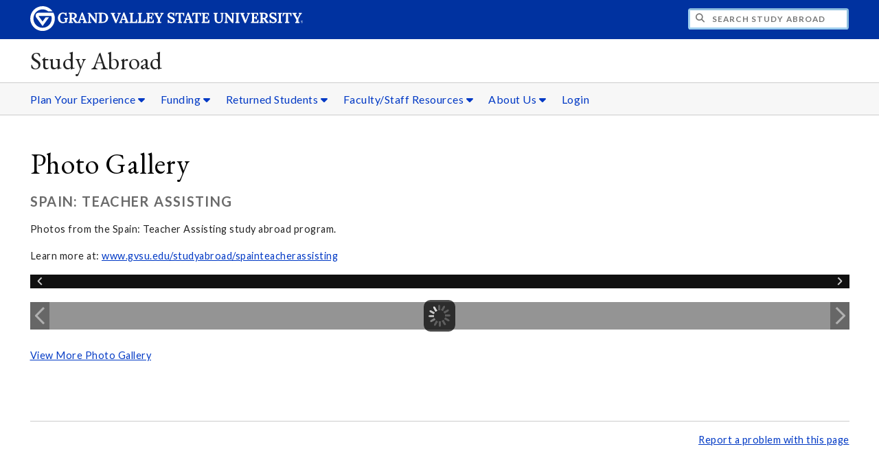

--- FILE ---
content_type: text/html;charset=UTF-8
request_url: https://www.gvsu.edu/studyabroad/module-gallery-view.htm?siteModuleId=37277C4C-CBEB-8FE1-ADD9A9AC51AD8AFE&galleryId=CD12144E-AAFD-A601-1F9D71CA297B2A6B&photoId=CD2D1EAC-BF78-FB32-AE0100D1352ADB81
body_size: 6339
content:
<!DOCTYPE html>
<html lang="en">
	<head>
		<title>
	View Spain&#x3a; Teacher Assisting - Photo Gallery -
	Study Abroad - Grand Valley State University
</title>
<meta http-equiv="Content-Type" content="text/html; charset=utf-8" />
<meta name="viewport" content="width=device-width, initial-scale=1.0" />

	<meta name="category" content="content" />

	<meta name="description" content="&lt;p&gt;Photos&#x20;from&#x20;the&amp;nbsp&#x3b;Spain&#x3a;&#x20;Teacher&#x20;Assisting&#x20;study&#x20;abroad&#x20;program.&amp;nbsp&#x3b;&lt;&#x2f;p&gt;&#xd;&#xa;&#xd;&#xa;&lt;p&gt;Learn&#x20;more&#x20;at&#x3a;&amp;nbsp&#x3b;&lt;a&#x20;href&#x3d;&quot;https&#x3a;&#x2f;&#x2f;www.gvsu.edu&#x2f;studyabroad&#x2f;spainteacherassisting&quot;&gt;www.gvsu.edu&#x2f;studyabroad&#x2f;spainteacherassisting&lt;&#x2f;a&gt;&lt;&#x2f;p&gt;" />

	<meta name="homepage" content="no" />

	<meta name="title" content="View&#x20;Spain&#x3a;&#x20;Teacher&#x20;Assisting&#x20;-&#x20;Photo&#x20;Gallery" />

	
	<meta name="robots" content="index,follow" />

<link rel="preconnect" href="https://fonts.googleapis.com">
<link rel="preconnect" href="https://fonts.gstatic.com" crossorigin>
<link rel="preload" href="https://fonts.googleapis.com/css2?family=EB+Garamond&family=Lato:wght@400;700&display=swap" as="style" onload="this.onload=null;this.rel='stylesheet'" />
<noscript>
	<link href="https://fonts.googleapis.com/css2?family=EB+Garamond&family=Lato:wght@400;700&display=swap" rel="stylesheet">
</noscript>

<link rel="preconnect" href="https&#x3a;&#x2f;&#x2f;www.gvsu.edu">
<link rel="preconnect" href="https&#x3a;&#x2f;&#x2f;www.gvsu.edu" crossorigin>
<link rel="preload" href="/cms4/skeleton/2/files/css/icons[1742408803].css" as="style" onload="this.onload=null;this.rel='stylesheet'" />
<link rel="preload" href="/cms4/skeleton/2/files/css/styles[1742408803].css" as="style" onload="this.onload=null;this.rel='stylesheet'" />
<noscript>
	<link href="/cms4/skeleton/2/files/css/icons[1742408803].css" rel="stylesheet">
	<link href="/cms4/skeleton/2/files/css/styles[1742408803].css" rel="stylesheet">
</noscript>


					
					<!-- Google Tag Manager -->
					<script>(function(w,d,s,l,i){w[l]=w[l]||[];w[l].push({'gtm.start':
					new Date().getTime(),event:'gtm.js'});var f=d.getElementsByTagName(s)[0],
					j=d.createElement(s),dl=l!='dataLayer'?'&l='+l:'';j.async=true;j.src=
					'https://www.googletagmanager.com/gtm.js?id='+i+dl;f.parentNode.insertBefore(j,f);
					})(window,document,'script','dataLayer','GTM-PTD73Q');</script>
					
					<script async src="https://apply.gvsu.edu/ping"></script>
				
<!--[if lte IE 8]>
	<script src="//cdnjs.cloudflare.com/ajax/libs/html5shiv/3.7.3/html5shiv.js"></script>
<![endif]-->
<script src="/cms4/skeleton/2/files/js/cms4.2.min[1732205319].js"></script><div id="libchat_5112e71764e98d60a92030e8a58713d8"></div><script src="https://help.library.gvsu.edu/load_chat.php?hash=5112e71764e98d60a92030e8a58713d8"></script><style type="text/css">.s-lch-widget-float {z-index:9999}</style> 
	<link rel="canonical" href="https://www.gvsu.edu/studyabroad/module-gallery-view.htm?siteModuleId=37277C4C-CBEB-8FE1-ADD9A9AC51AD8AFE&galleryId=CD12144E-AAFD-A601-1F9D71CA297B2A6B" /></head>
	<body>
		<div role="banner">
	<a href="#main" class="focus-inverted">Skip to main content</a>
	
	
	<div class="header">
		<div class="row content">
			<div class="col-5 col-sm-12 logo">
				<div class="col-12 col-sm-9">
					<h1>
						<a href="/">
							<!--[if lte IE 8|!IE]>
								<img src="/cms4/skeleton/2/files/img/gvsu_logo_white[0].png" alt="Grand Valley State University Logo" width="600" height="53" />
							<![endif]-->
							<!--[if gte IE 9|!IE]><!-->
								<img src="/cms4/skeleton/2/files/img/gvsu_logo_white[0].svg" alt="Grand Valley State University Logo" onerror="this.onerror=null;this.src='/cms4/skeleton/2/files/img/gvsu_logo_white.png'" width="600" height="53" />
							<!--<![endif]-->
							<span id="gv-logo-label" class="sr-only" aria-hidden="true">Grand Valley State University</span>
						</a>
					</h1>
				</div>
				
					<div class="hide-lg hide-md col-sm-3">
						<a href="cms-siteindex-index.htm" id="gv-hamburger" role="button" tabindex="0" aria-label="Menu">
							<span class="icon icon-bars" aria-hidden="true"></span>
						</a>
					</div>
				
			</div>
			<div class="col-7 col-sm-12 quick hide-print" style="display: block !important">
				<form class="search" action="/searchaction.htm" role="search">
					<input type="hidden" name="media" value="search" />
					<input type="hidden" name="path" value="/studyabroad" />
					<input type="hidden" name="title" value="Study&#x20;Abroad" />
					<h2 class="sr-only">
						<label for="gv-search-input">Search Study&#x20;Abroad</label>
					</h2>
					<span class="icon icon-search" aria-hidden="true"></span>
					<input type="text" name="search" id="gv-search-input" size="25" maxlength="255" placeholder="Search Study&#x20;Abroad" />
					<button type="submit" class="btn btn-default sr-only" aria-hidden="true" tabindex="-1">Submit</button>
				</form>
			</div>
			<script>
				document.querySelector('.quick').style.display = '';
			</script>
		</div>
	</div>
	<div class="site">
		<div class="content">
			<h1 class="h2 serif color-black padding-none margin-none">
				<a href="/studyabroad" class="color-black">
					Study Abroad
				</a>
			</h1>
		</div>
	</div>
	
		<div id="cms-navigation" class="navigation hide-sm hide-print">
			<div class="content">
				<div role="navigation">
	<ul>
		
					<li class="navigation-sub">
						<a href="./cms-siteindex-index.htm#9FCDFB6A-FE9F-F8F6-C66115E6A1DBEFFA" target="_self" aria-label="Plan&#x20;Your&#x20;Experience sub navigation">
							Plan Your Experience
							<span class="icon icon-caret-down" aria-hidden="true"></span>
						</a>
						<ul>
							
									<li>
										<a href="step-1-complete-your-interest-form-2274.htm" target="_self">
											Step 1&#x3a; Interest Form
										</a>
									</li>
								
									<li>
										<a href="step-2-explore-programs-2276.htm" target="_self">
											Step 2&#x3a; Explore Programs
										</a>
									</li>
								
									<li>
										<a href="step-3-study-abroad-advising-1821.htm" target="_self">
											Step 3&#x3a; Study Abroad Advising
										</a>
									</li>
								
									<li>
										<a href="step-4-financial-aid-and-scholarships-2275.htm" target="_self">
											Step 4&#x3a; Financial Aid and Scholarships
										</a>
									</li>
								
									<li>
										<a href="step-5-courses-and-academics-2277.htm" target="_self">
											Step 5&#x3a; Courses and Academics
										</a>
									</li>
								
									<li>
										<a href="step-6-apply-2278.htm" target="_self">
											Step 6&#x3a; Apply
										</a>
									</li>
								
									<li>
										<a href="step-7-pre-departure-2279.htm" target="_self">
											Step 7&#x3a; Pre-Departure
										</a>
									</li>
								
						</ul>
					</li>
				
					<li class="navigation-sub">
						<a href="./cms-siteindex-index.htm#EC247AF7-DFF3-4605-B1D70A312622FA29" target="_self" aria-label="Funding sub navigation">
							Funding
							<span class="icon icon-caret-down" aria-hidden="true"></span>
						</a>
						<ul>
							
									<li>
										<a href="financial-aid-559.htm" target="_self">
											Financial Aid
										</a>
									</li>
								
									<li>
										<a href="scholarships-grants-535.htm" target="_self">
											Scholarships&#x2f;Grants
										</a>
									</li>
								
									<li>
										<a href="funding-faqs-534.htm" target="_self">
											Funding FAQs
										</a>
									</li>
								
						</ul>
					</li>
				
					<li class="navigation-sub">
						<a href="./cms-siteindex-index.htm#EC247AA8-DC24-C4DC-01F42E10DD67BC93" target="_self" aria-label="Returned&#x20;Students sub navigation">
							Returned Students
							<span class="icon icon-caret-down" aria-hidden="true"></span>
						</a>
						<ul>
							
									<li>
										<a href="returned-students-exchange-provider-and-internship-1089.htm" target="_self">
											Returned Students
										</a>
									</li>
								
									<li>
										<a href="returned-students-faculty-led-2221.htm" target="_self">
											Returned Students&#x3a; Faculty-Led
										</a>
									</li>
								
									<li>
										<a href="global-laker-alumni-network-2268.htm" target="_self">
											Alumni Network
										</a>
									</li>
								
									<li>
										<a href="general-education-sws-526.htm" target="_self">
											General Education &amp; SWS
										</a>
									</li>
								
									<li>
										<a href="course-approval-process-533.htm" target="_self">
											Course Approval Process
										</a>
									</li>
								
									<li>
										<a href="existing-pre-approved-courses-700.htm" target="_self">
											Existing Course Equivalencies
										</a>
									</li>
								
									<li>
										<a href="academic-faqs-515.htm" target="_self">
											Academic FAQs
										</a>
									</li>
								
						</ul>
					</li>
				
					<li class="navigation-sub">
						<a href="./cms-siteindex-index.htm#4C9FF610-AA40-0D58-32D18D6691161112" target="_self" aria-label="Faculty&#x2f;Staff&#x20;Resources sub navigation">
							Faculty&#x2f;Staff Resources
							<span class="icon icon-caret-down" aria-hidden="true"></span>
						</a>
						<ul>
							
									<li>
										<a href="guide-for-gvsu-academic-advisors-1944.htm" target="_self">
											Guide for GVSU Academic Advisers
										</a>
									</li>
								
									<li>
										<a href="http&#x3a;&#x2f;&#x2f;www.gvsu.edu&#x2f;facled" target="_self">
											Faculty-Led Resources
										</a>
									</li>
								
									<li>
										<a href="course-approval-guide-for-faculty-2040.htm" target="_self">
											Course Approval Guide for Faculty
										</a>
									</li>
								
						</ul>
					</li>
				
					<li class="navigation-sub">
						<a href="./cms-siteindex-index.htm#EC247B77-A198-77B2-75E95EF24EF70A3D" target="_self" aria-label="About&#x20;Us sub navigation">
							About Us
							<span class="icon icon-caret-down" aria-hidden="true"></span>
						</a>
						<ul>
							
									<li>
										<a href="staff-549.htm" target="_self">
											Staff
										</a>
									</li>
								
									<li>
										<a href="https&#x3a;&#x2f;&#x2f;www.gvsu.edu&#x2f;studyabroad&#x2f;step-3-study-abroad-advising-1821.htm&#x23;MeetthePeerAdvisers" target="_self">
											Peer Advisers
										</a>
									</li>
								
									<li>
										<a href="policies-541.htm" target="_self">
											Policies
										</a>
									</li>
								
									<li>
										<a href="&#x2f;studyabroad&#x2f;module-events-index.htm&#x3f;siteModuleId&#x3d;37404874-0596-F8A3-E654C9762D577B84" target="_self">
											Events
										</a>
									</li>
								
									<li>
										<a href="&#x2f;studyabroad&#x2f;module-spotlight-index.htm&#x3f;siteModuleId&#x3d;EC296FD2-07CC-CE84-02FD2ADAF57A7F4D" target="_self">
											Student Spotlights
										</a>
									</li>
								
									<li>
										<a href="meet-wander-2248.htm" target="_self">
											Meet Wander
										</a>
									</li>
								
									<li>
										<a href="global-laker-alumni-network-2268.htm" target="_self">
											Global Laker Alumni Network
										</a>
									</li>
								
						</ul>
					</li>
				
					<li>
						<a href="https&#x3a;&#x2f;&#x2f;gvsu-study-abroad.via-trm.com&#x2f;authV2&#x2f;welcome" target="_self">
							Login
						</a>
					</li>
				
	</ul>
</div>
			</div>
		</div>
	
</div><div role="main" id="main">
	
			<div class="content" style="padding-bottom: 0">
				<div id="cms-content">
					<script type="text/javascript" src="/includes/templates/js/jquery-1.12.4.min[0].js"></script>

<script src="/cms4/skeleton/2/module/gallery/files/js/jquery.elastislide.min[0].js"></script>
<script src="/cms4/skeleton/2/module/gallery/files/js/jquery.easing.1.3.min[0].js"></script>
<script src="/cms4/skeleton/2/module/gallery/files/js/gallery.min[0].js"></script>
<link type="text/css" rel="stylesheet" href="/cms4/skeleton/2/module/gallery/files/css/elastislide.min[0].css" />
<link type="text/css" rel="stylesheet" href="/cms4/skeleton/2/module/gallery/files/css/style.min[0].css" />
<script type="text/javascript">
	selectedPhotoIndex = 0;
</script>
<h1>
	Photo Gallery
</h1>
<h2 class="padding-none">
	Spain&#x3a; Teacher Assisting
</h2>

	<p>
		<p>Photos from the Spain: Teacher Assisting study abroad program. </p>
<p>Learn more at: <a href="https://www.gvsu.edu/studyabroad/spainteacherassisting">www.gvsu.edu/studyabroad/spainteacherassisting</a></p>
	</p>


<noscript>
	<style type="text/css">
		#rg-gallery {
			display: none;
		}
	</style>
	
		<div>
			<img src="&#x2f;cms4&#x2f;asset&#x2f;EC113DA5-BC43-0135-9E8DAE1003FAFFF2&#x2f;module&#x2f;37277C4C-CBEB-8FE1-ADD9A9AC51AD8AFE&#x2f;CD12144E-AAFD-A601-1F9D71CA297B2A6B&#x2f;1000&#x2f;CD2D1EAC-BF78-FB32-AE0100D1352ADB81&#x5b;1518615168&#x5d;.jpg" alt="Spain&#x20;TA" />
			
		</div>
	
	<div class="row-gutter-sm">
		
			<div class="col-2 col-md-4 col-sm-6 col-img">
				<a href="module-gallery-view.htm?siteModuleId=37277C4C-CBEB-8FE1-ADD9A9AC51AD8AFE&galleryId=CD12144E-AAFD-A601-1F9D71CA297B2A6B&photoId=CD221564-EE6E-74DA-09C9D753F0CEAFD1">
					<img src="&#x2f;cms4&#x2f;asset&#x2f;EC113DA5-BC43-0135-9E8DAE1003FAFFF2&#x2f;module&#x2f;37277C4C-CBEB-8FE1-ADD9A9AC51AD8AFE&#x2f;CD12144E-AAFD-A601-1F9D71CA297B2A6B&#x2f;thumbnails&#x2f;CD221564-EE6E-74DA-09C9D753F0CEAFD1&#x5b;1518615096&#x5d;.jpg" data-large="&#x2f;cms4&#x2f;asset&#x2f;EC113DA5-BC43-0135-9E8DAE1003FAFFF2&#x2f;module&#x2f;37277C4C-CBEB-8FE1-ADD9A9AC51AD8AFE&#x2f;CD12144E-AAFD-A601-1F9D71CA297B2A6B&#x2f;1000&#x2f;CD221564-EE6E-74DA-09C9D753F0CEAFD1&#x5b;1518615096&#x5d;.jpg" alt="Spain&#x20;TA" />
				</a>
			</div>
		
			<div class="col-2 col-md-4 col-sm-6 col-img">
				<a href="module-gallery-view.htm?siteModuleId=37277C4C-CBEB-8FE1-ADD9A9AC51AD8AFE&galleryId=CD12144E-AAFD-A601-1F9D71CA297B2A6B&photoId=CD2C051F-A976-2BF4-BCFF896E5B021E78">
					<img src="&#x2f;cms4&#x2f;asset&#x2f;EC113DA5-BC43-0135-9E8DAE1003FAFFF2&#x2f;module&#x2f;37277C4C-CBEB-8FE1-ADD9A9AC51AD8AFE&#x2f;CD12144E-AAFD-A601-1F9D71CA297B2A6B&#x2f;thumbnails&#x2f;CD2C051F-A976-2BF4-BCFF896E5B021E78&#x5b;1518615162&#x5d;.jpg" data-large="&#x2f;cms4&#x2f;asset&#x2f;EC113DA5-BC43-0135-9E8DAE1003FAFFF2&#x2f;module&#x2f;37277C4C-CBEB-8FE1-ADD9A9AC51AD8AFE&#x2f;CD12144E-AAFD-A601-1F9D71CA297B2A6B&#x2f;1000&#x2f;CD2C051F-A976-2BF4-BCFF896E5B021E78&#x5b;1518615168&#x5d;.jpg" alt="Spain&#x20;TA" />
				</a>
			</div>
		
			<div class="col-2 col-md-4 col-sm-6 col-img">
				<a href="module-gallery-view.htm?siteModuleId=37277C4C-CBEB-8FE1-ADD9A9AC51AD8AFE&galleryId=CD12144E-AAFD-A601-1F9D71CA297B2A6B&photoId=CD2D1EAC-BF78-FB32-AE0100D1352ADB81">
					<img src="&#x2f;cms4&#x2f;asset&#x2f;EC113DA5-BC43-0135-9E8DAE1003FAFFF2&#x2f;module&#x2f;37277C4C-CBEB-8FE1-ADD9A9AC51AD8AFE&#x2f;CD12144E-AAFD-A601-1F9D71CA297B2A6B&#x2f;thumbnails&#x2f;CD2D1EAC-BF78-FB32-AE0100D1352ADB81&#x5b;1518615168&#x5d;.jpg" data-large="&#x2f;cms4&#x2f;asset&#x2f;EC113DA5-BC43-0135-9E8DAE1003FAFFF2&#x2f;module&#x2f;37277C4C-CBEB-8FE1-ADD9A9AC51AD8AFE&#x2f;CD12144E-AAFD-A601-1F9D71CA297B2A6B&#x2f;1000&#x2f;CD2D1EAC-BF78-FB32-AE0100D1352ADB81&#x5b;1518615168&#x5d;.jpg" alt="Spain&#x20;TA" />
				</a>
			</div>
		
			<div class="col-2 col-md-4 col-sm-6 col-img">
				<a href="module-gallery-view.htm?siteModuleId=37277C4C-CBEB-8FE1-ADD9A9AC51AD8AFE&galleryId=CD12144E-AAFD-A601-1F9D71CA297B2A6B&photoId=CD2D2CBD-B4A7-22D3-1AFBCC479BD9193E">
					<img src="&#x2f;cms4&#x2f;asset&#x2f;EC113DA5-BC43-0135-9E8DAE1003FAFFF2&#x2f;module&#x2f;37277C4C-CBEB-8FE1-ADD9A9AC51AD8AFE&#x2f;CD12144E-AAFD-A601-1F9D71CA297B2A6B&#x2f;thumbnails&#x2f;CD2D2CBD-B4A7-22D3-1AFBCC479BD9193E&#x5b;1518615168&#x5d;.jpg" data-large="&#x2f;cms4&#x2f;asset&#x2f;EC113DA5-BC43-0135-9E8DAE1003FAFFF2&#x2f;module&#x2f;37277C4C-CBEB-8FE1-ADD9A9AC51AD8AFE&#x2f;CD12144E-AAFD-A601-1F9D71CA297B2A6B&#x2f;1000&#x2f;CD2D2CBD-B4A7-22D3-1AFBCC479BD9193E&#x5b;1518615168&#x5d;.jpg" alt="Spain&#x20;TA" />
				</a>
			</div>
		
			<div class="col-2 col-md-4 col-sm-6 col-img">
				<a href="module-gallery-view.htm?siteModuleId=37277C4C-CBEB-8FE1-ADD9A9AC51AD8AFE&galleryId=CD12144E-AAFD-A601-1F9D71CA297B2A6B&photoId=CD30DD37-F87F-4E83-0EABAA22684BB4C5">
					<img src="&#x2f;cms4&#x2f;asset&#x2f;EC113DA5-BC43-0135-9E8DAE1003FAFFF2&#x2f;module&#x2f;37277C4C-CBEB-8FE1-ADD9A9AC51AD8AFE&#x2f;CD12144E-AAFD-A601-1F9D71CA297B2A6B&#x2f;thumbnails&#x2f;CD30DD37-F87F-4E83-0EABAA22684BB4C5&#x5b;1518615193&#x5d;.jpg" data-large="&#x2f;cms4&#x2f;asset&#x2f;EC113DA5-BC43-0135-9E8DAE1003FAFFF2&#x2f;module&#x2f;37277C4C-CBEB-8FE1-ADD9A9AC51AD8AFE&#x2f;CD12144E-AAFD-A601-1F9D71CA297B2A6B&#x2f;1000&#x2f;CD30DD37-F87F-4E83-0EABAA22684BB4C5&#x5b;1518615193&#x5d;.jpg" alt="Spain&#x20;TA" />
				</a>
			</div>
		
			<div class="col-2 col-md-4 col-sm-6 col-img">
				<a href="module-gallery-view.htm?siteModuleId=37277C4C-CBEB-8FE1-ADD9A9AC51AD8AFE&galleryId=CD12144E-AAFD-A601-1F9D71CA297B2A6B&photoId=CD30EE92-CE73-6D62-FFD9A49A1AE08517">
					<img src="&#x2f;cms4&#x2f;asset&#x2f;EC113DA5-BC43-0135-9E8DAE1003FAFFF2&#x2f;module&#x2f;37277C4C-CBEB-8FE1-ADD9A9AC51AD8AFE&#x2f;CD12144E-AAFD-A601-1F9D71CA297B2A6B&#x2f;thumbnails&#x2f;CD30EE92-CE73-6D62-FFD9A49A1AE08517&#x5b;1518615194&#x5d;.jpg" data-large="&#x2f;cms4&#x2f;asset&#x2f;EC113DA5-BC43-0135-9E8DAE1003FAFFF2&#x2f;module&#x2f;37277C4C-CBEB-8FE1-ADD9A9AC51AD8AFE&#x2f;CD12144E-AAFD-A601-1F9D71CA297B2A6B&#x2f;1000&#x2f;CD30EE92-CE73-6D62-FFD9A49A1AE08517&#x5b;1518615194&#x5d;.jpg" alt="Spain&#x20;TA" />
				</a>
			</div>
		
			<div class="col-2 col-md-4 col-sm-6 col-img">
				<a href="module-gallery-view.htm?siteModuleId=37277C4C-CBEB-8FE1-ADD9A9AC51AD8AFE&galleryId=CD12144E-AAFD-A601-1F9D71CA297B2A6B&photoId=CD347E47-05A3-8182-FE8EF97D0CFE5191">
					<img src="&#x2f;cms4&#x2f;asset&#x2f;EC113DA5-BC43-0135-9E8DAE1003FAFFF2&#x2f;module&#x2f;37277C4C-CBEB-8FE1-ADD9A9AC51AD8AFE&#x2f;CD12144E-AAFD-A601-1F9D71CA297B2A6B&#x2f;thumbnails&#x2f;CD347E47-05A3-8182-FE8EF97D0CFE5191&#x5b;1518615216&#x5d;.jpg" data-large="&#x2f;cms4&#x2f;asset&#x2f;EC113DA5-BC43-0135-9E8DAE1003FAFFF2&#x2f;module&#x2f;37277C4C-CBEB-8FE1-ADD9A9AC51AD8AFE&#x2f;CD12144E-AAFD-A601-1F9D71CA297B2A6B&#x2f;1000&#x2f;CD347E47-05A3-8182-FE8EF97D0CFE5191&#x5b;1518615216&#x5d;.jpg" alt="Spain&#x20;TA" />
				</a>
			</div>
		
			<div class="col-2 col-md-4 col-sm-6 col-img">
				<a href="module-gallery-view.htm?siteModuleId=37277C4C-CBEB-8FE1-ADD9A9AC51AD8AFE&galleryId=CD12144E-AAFD-A601-1F9D71CA297B2A6B&photoId=CD43C118-CBDE-1B0A-29D9962B6FC6D278">
					<img src="&#x2f;cms4&#x2f;asset&#x2f;EC113DA5-BC43-0135-9E8DAE1003FAFFF2&#x2f;module&#x2f;37277C4C-CBEB-8FE1-ADD9A9AC51AD8AFE&#x2f;CD12144E-AAFD-A601-1F9D71CA297B2A6B&#x2f;thumbnails&#x2f;CD43C118-CBDE-1B0A-29D9962B6FC6D278&#x5b;1518615316&#x5d;.jpg" data-large="&#x2f;cms4&#x2f;asset&#x2f;EC113DA5-BC43-0135-9E8DAE1003FAFFF2&#x2f;module&#x2f;37277C4C-CBEB-8FE1-ADD9A9AC51AD8AFE&#x2f;CD12144E-AAFD-A601-1F9D71CA297B2A6B&#x2f;1000&#x2f;CD43C118-CBDE-1B0A-29D9962B6FC6D278&#x5b;1518615316&#x5d;.jpg" alt="Spain&#x20;TA" />
				</a>
			</div>
		
			<div class="col-2 col-md-4 col-sm-6 col-img">
				<a href="module-gallery-view.htm?siteModuleId=37277C4C-CBEB-8FE1-ADD9A9AC51AD8AFE&galleryId=CD12144E-AAFD-A601-1F9D71CA297B2A6B&photoId=CD43CAAD-0C93-6AC6-C2399DD7667F3EE9">
					<img src="&#x2f;cms4&#x2f;asset&#x2f;EC113DA5-BC43-0135-9E8DAE1003FAFFF2&#x2f;module&#x2f;37277C4C-CBEB-8FE1-ADD9A9AC51AD8AFE&#x2f;CD12144E-AAFD-A601-1F9D71CA297B2A6B&#x2f;thumbnails&#x2f;CD43CAAD-0C93-6AC6-C2399DD7667F3EE9&#x5b;1518615317&#x5d;.jpg" data-large="&#x2f;cms4&#x2f;asset&#x2f;EC113DA5-BC43-0135-9E8DAE1003FAFFF2&#x2f;module&#x2f;37277C4C-CBEB-8FE1-ADD9A9AC51AD8AFE&#x2f;CD12144E-AAFD-A601-1F9D71CA297B2A6B&#x2f;1000&#x2f;CD43CAAD-0C93-6AC6-C2399DD7667F3EE9&#x5b;1518615317&#x5d;.jpg" alt="Spain&#x20;TA" />
				</a>
			</div>
		
			<div class="col-2 col-md-4 col-sm-6 col-img">
				<a href="module-gallery-view.htm?siteModuleId=37277C4C-CBEB-8FE1-ADD9A9AC51AD8AFE&galleryId=CD12144E-AAFD-A601-1F9D71CA297B2A6B&photoId=CD43E180-E35D-7291-3526BE422C7ED090">
					<img src="&#x2f;cms4&#x2f;asset&#x2f;EC113DA5-BC43-0135-9E8DAE1003FAFFF2&#x2f;module&#x2f;37277C4C-CBEB-8FE1-ADD9A9AC51AD8AFE&#x2f;CD12144E-AAFD-A601-1F9D71CA297B2A6B&#x2f;thumbnails&#x2f;CD43E180-E35D-7291-3526BE422C7ED090&#x5b;1518615317&#x5d;.jpg" data-large="&#x2f;cms4&#x2f;asset&#x2f;EC113DA5-BC43-0135-9E8DAE1003FAFFF2&#x2f;module&#x2f;37277C4C-CBEB-8FE1-ADD9A9AC51AD8AFE&#x2f;CD12144E-AAFD-A601-1F9D71CA297B2A6B&#x2f;1000&#x2f;CD43E180-E35D-7291-3526BE422C7ED090&#x5b;1518615318&#x5d;.jpg" alt="Spain&#x20;TA" />
				</a>
			</div>
		
			<div class="col-2 col-md-4 col-sm-6 col-img">
				<a href="module-gallery-view.htm?siteModuleId=37277C4C-CBEB-8FE1-ADD9A9AC51AD8AFE&galleryId=CD12144E-AAFD-A601-1F9D71CA297B2A6B&photoId=CD493DDF-9EC7-5B18-1CBFA69226D1A0AC">
					<img src="&#x2f;cms4&#x2f;asset&#x2f;EC113DA5-BC43-0135-9E8DAE1003FAFFF2&#x2f;module&#x2f;37277C4C-CBEB-8FE1-ADD9A9AC51AD8AFE&#x2f;CD12144E-AAFD-A601-1F9D71CA297B2A6B&#x2f;thumbnails&#x2f;CD493DDF-9EC7-5B18-1CBFA69226D1A0AC&#x5b;1518615352&#x5d;.jpg" data-large="&#x2f;cms4&#x2f;asset&#x2f;EC113DA5-BC43-0135-9E8DAE1003FAFFF2&#x2f;module&#x2f;37277C4C-CBEB-8FE1-ADD9A9AC51AD8AFE&#x2f;CD12144E-AAFD-A601-1F9D71CA297B2A6B&#x2f;1000&#x2f;CD493DDF-9EC7-5B18-1CBFA69226D1A0AC&#x5b;1518615352&#x5d;.jpg" alt="Spain&#x20;TA" />
				</a>
			</div>
		
			<div class="col-2 col-md-4 col-sm-6 col-img">
				<a href="module-gallery-view.htm?siteModuleId=37277C4C-CBEB-8FE1-ADD9A9AC51AD8AFE&galleryId=CD12144E-AAFD-A601-1F9D71CA297B2A6B&photoId=CD494A72-9396-A63A-249D9C8FD410295E">
					<img src="&#x2f;cms4&#x2f;asset&#x2f;EC113DA5-BC43-0135-9E8DAE1003FAFFF2&#x2f;module&#x2f;37277C4C-CBEB-8FE1-ADD9A9AC51AD8AFE&#x2f;CD12144E-AAFD-A601-1F9D71CA297B2A6B&#x2f;thumbnails&#x2f;CD494A72-9396-A63A-249D9C8FD410295E&#x5b;1518615353&#x5d;.jpg" data-large="&#x2f;cms4&#x2f;asset&#x2f;EC113DA5-BC43-0135-9E8DAE1003FAFFF2&#x2f;module&#x2f;37277C4C-CBEB-8FE1-ADD9A9AC51AD8AFE&#x2f;CD12144E-AAFD-A601-1F9D71CA297B2A6B&#x2f;1000&#x2f;CD494A72-9396-A63A-249D9C8FD410295E&#x5b;1518615353&#x5d;.jpg" alt="Spain&#x20;TA" />
				</a>
			</div>
		
			<div class="col-2 col-md-4 col-sm-6 col-img">
				<a href="module-gallery-view.htm?siteModuleId=37277C4C-CBEB-8FE1-ADD9A9AC51AD8AFE&galleryId=CD12144E-AAFD-A601-1F9D71CA297B2A6B&photoId=CD496CFC-FE2C-8ADE-6EAE020BD8820EAD">
					<img src="&#x2f;cms4&#x2f;asset&#x2f;EC113DA5-BC43-0135-9E8DAE1003FAFFF2&#x2f;module&#x2f;37277C4C-CBEB-8FE1-ADD9A9AC51AD8AFE&#x2f;CD12144E-AAFD-A601-1F9D71CA297B2A6B&#x2f;thumbnails&#x2f;CD496CFC-FE2C-8ADE-6EAE020BD8820EAD&#x5b;1518615354&#x5d;.jpg" data-large="&#x2f;cms4&#x2f;asset&#x2f;EC113DA5-BC43-0135-9E8DAE1003FAFFF2&#x2f;module&#x2f;37277C4C-CBEB-8FE1-ADD9A9AC51AD8AFE&#x2f;CD12144E-AAFD-A601-1F9D71CA297B2A6B&#x2f;1000&#x2f;CD496CFC-FE2C-8ADE-6EAE020BD8820EAD&#x5b;1518615354&#x5d;.jpg" alt="Spain&#x20;TA" />
				</a>
			</div>
		
			<div class="col-2 col-md-4 col-sm-6 col-img">
				<a href="module-gallery-view.htm?siteModuleId=37277C4C-CBEB-8FE1-ADD9A9AC51AD8AFE&galleryId=CD12144E-AAFD-A601-1F9D71CA297B2A6B&photoId=CD4C81A9-0B91-7871-3ADAA8B609C7A29E">
					<img src="&#x2f;cms4&#x2f;asset&#x2f;EC113DA5-BC43-0135-9E8DAE1003FAFFF2&#x2f;module&#x2f;37277C4C-CBEB-8FE1-ADD9A9AC51AD8AFE&#x2f;CD12144E-AAFD-A601-1F9D71CA297B2A6B&#x2f;thumbnails&#x2f;CD4C81A9-0B91-7871-3ADAA8B609C7A29E&#x5b;1518615374&#x5d;.jpg" data-large="&#x2f;cms4&#x2f;asset&#x2f;EC113DA5-BC43-0135-9E8DAE1003FAFFF2&#x2f;module&#x2f;37277C4C-CBEB-8FE1-ADD9A9AC51AD8AFE&#x2f;CD12144E-AAFD-A601-1F9D71CA297B2A6B&#x2f;1000&#x2f;CD4C81A9-0B91-7871-3ADAA8B609C7A29E&#x5b;1518615374&#x5d;.jpg" alt="Spain&#x20;TA" />
				</a>
			</div>
		
			<div class="col-2 col-md-4 col-sm-6 col-img">
				<a href="module-gallery-view.htm?siteModuleId=37277C4C-CBEB-8FE1-ADD9A9AC51AD8AFE&galleryId=CD12144E-AAFD-A601-1F9D71CA297B2A6B&photoId=CD50BF9E-9DE8-A529-4A9A24859C5AFF68">
					<img src="&#x2f;cms4&#x2f;asset&#x2f;EC113DA5-BC43-0135-9E8DAE1003FAFFF2&#x2f;module&#x2f;37277C4C-CBEB-8FE1-ADD9A9AC51AD8AFE&#x2f;CD12144E-AAFD-A601-1F9D71CA297B2A6B&#x2f;thumbnails&#x2f;CD50BF9E-9DE8-A529-4A9A24859C5AFF68&#x5b;1518615402&#x5d;.jpg" data-large="&#x2f;cms4&#x2f;asset&#x2f;EC113DA5-BC43-0135-9E8DAE1003FAFFF2&#x2f;module&#x2f;37277C4C-CBEB-8FE1-ADD9A9AC51AD8AFE&#x2f;CD12144E-AAFD-A601-1F9D71CA297B2A6B&#x2f;1000&#x2f;CD50BF9E-9DE8-A529-4A9A24859C5AFF68&#x5b;1518615407&#x5d;.jpg" alt="Spain&#x20;TA" />
				</a>
			</div>
		
			<div class="col-2 col-md-4 col-sm-6 col-img">
				<a href="module-gallery-view.htm?siteModuleId=37277C4C-CBEB-8FE1-ADD9A9AC51AD8AFE&galleryId=CD12144E-AAFD-A601-1F9D71CA297B2A6B&photoId=CD51A9EB-D8C7-5AD0-0E4BEC77AE06BA16">
					<img src="&#x2f;cms4&#x2f;asset&#x2f;EC113DA5-BC43-0135-9E8DAE1003FAFFF2&#x2f;module&#x2f;37277C4C-CBEB-8FE1-ADD9A9AC51AD8AFE&#x2f;CD12144E-AAFD-A601-1F9D71CA297B2A6B&#x2f;thumbnails&#x2f;CD51A9EB-D8C7-5AD0-0E4BEC77AE06BA16&#x5b;1518615408&#x5d;.jpg" data-large="&#x2f;cms4&#x2f;asset&#x2f;EC113DA5-BC43-0135-9E8DAE1003FAFFF2&#x2f;module&#x2f;37277C4C-CBEB-8FE1-ADD9A9AC51AD8AFE&#x2f;CD12144E-AAFD-A601-1F9D71CA297B2A6B&#x2f;1000&#x2f;CD51A9EB-D8C7-5AD0-0E4BEC77AE06BA16&#x5b;1518615408&#x5d;.jpg" alt="Spain&#x20;TA" />
				</a>
			</div>
		
			<div class="col-2 col-md-4 col-sm-6 col-img">
				<a href="module-gallery-view.htm?siteModuleId=37277C4C-CBEB-8FE1-ADD9A9AC51AD8AFE&galleryId=CD12144E-AAFD-A601-1F9D71CA297B2A6B&photoId=CD56745A-9BD3-52EF-61D35FE54D60D703">
					<img src="&#x2f;cms4&#x2f;asset&#x2f;EC113DA5-BC43-0135-9E8DAE1003FAFFF2&#x2f;module&#x2f;37277C4C-CBEB-8FE1-ADD9A9AC51AD8AFE&#x2f;CD12144E-AAFD-A601-1F9D71CA297B2A6B&#x2f;thumbnails&#x2f;CD56745A-9BD3-52EF-61D35FE54D60D703&#x5b;1518615439&#x5d;.jpg" data-large="&#x2f;cms4&#x2f;asset&#x2f;EC113DA5-BC43-0135-9E8DAE1003FAFFF2&#x2f;module&#x2f;37277C4C-CBEB-8FE1-ADD9A9AC51AD8AFE&#x2f;CD12144E-AAFD-A601-1F9D71CA297B2A6B&#x2f;1000&#x2f;CD56745A-9BD3-52EF-61D35FE54D60D703&#x5b;1518615440&#x5d;.jpg" alt="Spain&#x20;TA" />
				</a>
			</div>
		
			<div class="col-2 col-md-4 col-sm-6 col-img">
				<a href="module-gallery-view.htm?siteModuleId=37277C4C-CBEB-8FE1-ADD9A9AC51AD8AFE&galleryId=CD12144E-AAFD-A601-1F9D71CA297B2A6B&photoId=CD569B7A-D139-D986-149D60D273EC8148">
					<img src="&#x2f;cms4&#x2f;asset&#x2f;EC113DA5-BC43-0135-9E8DAE1003FAFFF2&#x2f;module&#x2f;37277C4C-CBEB-8FE1-ADD9A9AC51AD8AFE&#x2f;CD12144E-AAFD-A601-1F9D71CA297B2A6B&#x2f;thumbnails&#x2f;CD569B7A-D139-D986-149D60D273EC8148&#x5b;1518615441&#x5d;.jpg" data-large="&#x2f;cms4&#x2f;asset&#x2f;EC113DA5-BC43-0135-9E8DAE1003FAFFF2&#x2f;module&#x2f;37277C4C-CBEB-8FE1-ADD9A9AC51AD8AFE&#x2f;CD12144E-AAFD-A601-1F9D71CA297B2A6B&#x2f;1000&#x2f;CD569B7A-D139-D986-149D60D273EC8148&#x5b;1518615449&#x5d;.jpg" alt="Spain&#x20;TA" />
				</a>
			</div>
		
			<div class="col-2 col-md-4 col-sm-6 col-img">
				<a href="module-gallery-view.htm?siteModuleId=37277C4C-CBEB-8FE1-ADD9A9AC51AD8AFE&galleryId=CD12144E-AAFD-A601-1F9D71CA297B2A6B&photoId=CD5806B1-C558-36D2-1D793ED2F9D7E81D">
					<img src="&#x2f;cms4&#x2f;asset&#x2f;EC113DA5-BC43-0135-9E8DAE1003FAFFF2&#x2f;module&#x2f;37277C4C-CBEB-8FE1-ADD9A9AC51AD8AFE&#x2f;CD12144E-AAFD-A601-1F9D71CA297B2A6B&#x2f;thumbnails&#x2f;CD5806B1-C558-36D2-1D793ED2F9D7E81D&#x5b;1518615450&#x5d;.jpg" data-large="&#x2f;cms4&#x2f;asset&#x2f;EC113DA5-BC43-0135-9E8DAE1003FAFFF2&#x2f;module&#x2f;37277C4C-CBEB-8FE1-ADD9A9AC51AD8AFE&#x2f;CD12144E-AAFD-A601-1F9D71CA297B2A6B&#x2f;1000&#x2f;CD5806B1-C558-36D2-1D793ED2F9D7E81D&#x5b;1518615450&#x5d;.jpg" alt="Spain&#x20;TA" />
				</a>
			</div>
		
			<div class="col-2 col-md-4 col-sm-6 col-img">
				<a href="module-gallery-view.htm?siteModuleId=37277C4C-CBEB-8FE1-ADD9A9AC51AD8AFE&galleryId=CD12144E-AAFD-A601-1F9D71CA297B2A6B&photoId=CD6D013E-BB73-B3F3-12F1E67A3092540F">
					<img src="&#x2f;cms4&#x2f;asset&#x2f;EC113DA5-BC43-0135-9E8DAE1003FAFFF2&#x2f;module&#x2f;37277C4C-CBEB-8FE1-ADD9A9AC51AD8AFE&#x2f;CD12144E-AAFD-A601-1F9D71CA297B2A6B&#x2f;thumbnails&#x2f;CD6D013E-BB73-B3F3-12F1E67A3092540F&#x5b;1518615587&#x5d;.jpg" data-large="&#x2f;cms4&#x2f;asset&#x2f;EC113DA5-BC43-0135-9E8DAE1003FAFFF2&#x2f;module&#x2f;37277C4C-CBEB-8FE1-ADD9A9AC51AD8AFE&#x2f;CD12144E-AAFD-A601-1F9D71CA297B2A6B&#x2f;1000&#x2f;CD6D013E-BB73-B3F3-12F1E67A3092540F&#x5b;1518615587&#x5d;.jpg" alt="Spain&#x20;TA" />
				</a>
			</div>
		
			<div class="col-2 col-md-4 col-sm-6 col-img">
				<a href="module-gallery-view.htm?siteModuleId=37277C4C-CBEB-8FE1-ADD9A9AC51AD8AFE&galleryId=CD12144E-AAFD-A601-1F9D71CA297B2A6B&photoId=CD6D1554-FBEC-225B-D1B2B5FE12CE53EE">
					<img src="&#x2f;cms4&#x2f;asset&#x2f;EC113DA5-BC43-0135-9E8DAE1003FAFFF2&#x2f;module&#x2f;37277C4C-CBEB-8FE1-ADD9A9AC51AD8AFE&#x2f;CD12144E-AAFD-A601-1F9D71CA297B2A6B&#x2f;thumbnails&#x2f;CD6D1554-FBEC-225B-D1B2B5FE12CE53EE&#x5b;1518615587&#x5d;.jpg" data-large="&#x2f;cms4&#x2f;asset&#x2f;EC113DA5-BC43-0135-9E8DAE1003FAFFF2&#x2f;module&#x2f;37277C4C-CBEB-8FE1-ADD9A9AC51AD8AFE&#x2f;CD12144E-AAFD-A601-1F9D71CA297B2A6B&#x2f;1000&#x2f;CD6D1554-FBEC-225B-D1B2B5FE12CE53EE&#x5b;1518615588&#x5d;.jpg" alt="Spain&#x20;TA" />
				</a>
			</div>
		
			<div class="col-2 col-md-4 col-sm-6 col-img">
				<a href="module-gallery-view.htm?siteModuleId=37277C4C-CBEB-8FE1-ADD9A9AC51AD8AFE&galleryId=CD12144E-AAFD-A601-1F9D71CA297B2A6B&photoId=CD71236A-0442-499D-6537EC46B93854F0">
					<img src="&#x2f;cms4&#x2f;asset&#x2f;EC113DA5-BC43-0135-9E8DAE1003FAFFF2&#x2f;module&#x2f;37277C4C-CBEB-8FE1-ADD9A9AC51AD8AFE&#x2f;CD12144E-AAFD-A601-1F9D71CA297B2A6B&#x2f;thumbnails&#x2f;CD71236A-0442-499D-6537EC46B93854F0&#x5b;1518615614&#x5d;.jpg" data-large="&#x2f;cms4&#x2f;asset&#x2f;EC113DA5-BC43-0135-9E8DAE1003FAFFF2&#x2f;module&#x2f;37277C4C-CBEB-8FE1-ADD9A9AC51AD8AFE&#x2f;CD12144E-AAFD-A601-1F9D71CA297B2A6B&#x2f;1000&#x2f;CD71236A-0442-499D-6537EC46B93854F0&#x5b;1518615614&#x5d;.jpg" alt="Spain&#x20;TA" />
				</a>
			</div>
		
	</div>
</noscript>
<div id="rg-gallery" class="rg-gallery">
	<div class="rg-thumbs">
		<!-- Elastislide Carousel Thumbnail Viewer -->
		<div class="es-carousel-wrapper">
			<div class="es-nav">
				<span class="es-nav-prev">Previous</span>
				<span class="es-nav-next">Next</span>
			</div>
			<div class="es-carousel">
				<ul>
					
						<li>
							<a href="/studyabroad/module-gallery-view.htm?siteModuleId=37277C4C-CBEB-8FE1-ADD9A9AC51AD8AFE&galleryId=CD12144E-AAFD-A601-1F9D71CA297B2A6B&photoId=CD221564-EE6E-74DA-09C9D753F0CEAFD1">
								<img src="&#x2f;cms4&#x2f;asset&#x2f;EC113DA5-BC43-0135-9E8DAE1003FAFFF2&#x2f;module&#x2f;37277C4C-CBEB-8FE1-ADD9A9AC51AD8AFE&#x2f;CD12144E-AAFD-A601-1F9D71CA297B2A6B&#x2f;thumbnails&#x2f;CD221564-EE6E-74DA-09C9D753F0CEAFD1&#x5b;1518615096&#x5d;.jpg" data-large="&#x2f;cms4&#x2f;asset&#x2f;EC113DA5-BC43-0135-9E8DAE1003FAFFF2&#x2f;module&#x2f;37277C4C-CBEB-8FE1-ADD9A9AC51AD8AFE&#x2f;CD12144E-AAFD-A601-1F9D71CA297B2A6B&#x2f;1000&#x2f;CD221564-EE6E-74DA-09C9D753F0CEAFD1&#x5b;1518615096&#x5d;.jpg" alt="Spain&#x20;TA" data-title="" data-description="" />
							</a>
						</li>
					
						<li>
							<a href="/studyabroad/module-gallery-view.htm?siteModuleId=37277C4C-CBEB-8FE1-ADD9A9AC51AD8AFE&galleryId=CD12144E-AAFD-A601-1F9D71CA297B2A6B&photoId=CD2C051F-A976-2BF4-BCFF896E5B021E78">
								<img src="&#x2f;cms4&#x2f;asset&#x2f;EC113DA5-BC43-0135-9E8DAE1003FAFFF2&#x2f;module&#x2f;37277C4C-CBEB-8FE1-ADD9A9AC51AD8AFE&#x2f;CD12144E-AAFD-A601-1F9D71CA297B2A6B&#x2f;thumbnails&#x2f;CD2C051F-A976-2BF4-BCFF896E5B021E78&#x5b;1518615162&#x5d;.jpg" data-large="&#x2f;cms4&#x2f;asset&#x2f;EC113DA5-BC43-0135-9E8DAE1003FAFFF2&#x2f;module&#x2f;37277C4C-CBEB-8FE1-ADD9A9AC51AD8AFE&#x2f;CD12144E-AAFD-A601-1F9D71CA297B2A6B&#x2f;1000&#x2f;CD2C051F-A976-2BF4-BCFF896E5B021E78&#x5b;1518615168&#x5d;.jpg" alt="Spain&#x20;TA" data-title="" data-description="" />
							</a>
						</li>
					
							<script type="text/javascript">
								selectedPhotoIndex = 2;
							</script>
						
						<li>
							<a href="/studyabroad/module-gallery-view.htm?siteModuleId=37277C4C-CBEB-8FE1-ADD9A9AC51AD8AFE&galleryId=CD12144E-AAFD-A601-1F9D71CA297B2A6B&photoId=CD2D1EAC-BF78-FB32-AE0100D1352ADB81">
								<img src="&#x2f;cms4&#x2f;asset&#x2f;EC113DA5-BC43-0135-9E8DAE1003FAFFF2&#x2f;module&#x2f;37277C4C-CBEB-8FE1-ADD9A9AC51AD8AFE&#x2f;CD12144E-AAFD-A601-1F9D71CA297B2A6B&#x2f;thumbnails&#x2f;CD2D1EAC-BF78-FB32-AE0100D1352ADB81&#x5b;1518615168&#x5d;.jpg" data-large="&#x2f;cms4&#x2f;asset&#x2f;EC113DA5-BC43-0135-9E8DAE1003FAFFF2&#x2f;module&#x2f;37277C4C-CBEB-8FE1-ADD9A9AC51AD8AFE&#x2f;CD12144E-AAFD-A601-1F9D71CA297B2A6B&#x2f;1000&#x2f;CD2D1EAC-BF78-FB32-AE0100D1352ADB81&#x5b;1518615168&#x5d;.jpg" alt="Spain&#x20;TA" data-title="" data-description="" />
							</a>
						</li>
					
						<li>
							<a href="/studyabroad/module-gallery-view.htm?siteModuleId=37277C4C-CBEB-8FE1-ADD9A9AC51AD8AFE&galleryId=CD12144E-AAFD-A601-1F9D71CA297B2A6B&photoId=CD2D2CBD-B4A7-22D3-1AFBCC479BD9193E">
								<img src="&#x2f;cms4&#x2f;asset&#x2f;EC113DA5-BC43-0135-9E8DAE1003FAFFF2&#x2f;module&#x2f;37277C4C-CBEB-8FE1-ADD9A9AC51AD8AFE&#x2f;CD12144E-AAFD-A601-1F9D71CA297B2A6B&#x2f;thumbnails&#x2f;CD2D2CBD-B4A7-22D3-1AFBCC479BD9193E&#x5b;1518615168&#x5d;.jpg" data-large="&#x2f;cms4&#x2f;asset&#x2f;EC113DA5-BC43-0135-9E8DAE1003FAFFF2&#x2f;module&#x2f;37277C4C-CBEB-8FE1-ADD9A9AC51AD8AFE&#x2f;CD12144E-AAFD-A601-1F9D71CA297B2A6B&#x2f;1000&#x2f;CD2D2CBD-B4A7-22D3-1AFBCC479BD9193E&#x5b;1518615168&#x5d;.jpg" alt="Spain&#x20;TA" data-title="" data-description="" />
							</a>
						</li>
					
						<li>
							<a href="/studyabroad/module-gallery-view.htm?siteModuleId=37277C4C-CBEB-8FE1-ADD9A9AC51AD8AFE&galleryId=CD12144E-AAFD-A601-1F9D71CA297B2A6B&photoId=CD30DD37-F87F-4E83-0EABAA22684BB4C5">
								<img src="&#x2f;cms4&#x2f;asset&#x2f;EC113DA5-BC43-0135-9E8DAE1003FAFFF2&#x2f;module&#x2f;37277C4C-CBEB-8FE1-ADD9A9AC51AD8AFE&#x2f;CD12144E-AAFD-A601-1F9D71CA297B2A6B&#x2f;thumbnails&#x2f;CD30DD37-F87F-4E83-0EABAA22684BB4C5&#x5b;1518615193&#x5d;.jpg" data-large="&#x2f;cms4&#x2f;asset&#x2f;EC113DA5-BC43-0135-9E8DAE1003FAFFF2&#x2f;module&#x2f;37277C4C-CBEB-8FE1-ADD9A9AC51AD8AFE&#x2f;CD12144E-AAFD-A601-1F9D71CA297B2A6B&#x2f;1000&#x2f;CD30DD37-F87F-4E83-0EABAA22684BB4C5&#x5b;1518615193&#x5d;.jpg" alt="Spain&#x20;TA" data-title="" data-description="" />
							</a>
						</li>
					
						<li>
							<a href="/studyabroad/module-gallery-view.htm?siteModuleId=37277C4C-CBEB-8FE1-ADD9A9AC51AD8AFE&galleryId=CD12144E-AAFD-A601-1F9D71CA297B2A6B&photoId=CD30EE92-CE73-6D62-FFD9A49A1AE08517">
								<img src="&#x2f;cms4&#x2f;asset&#x2f;EC113DA5-BC43-0135-9E8DAE1003FAFFF2&#x2f;module&#x2f;37277C4C-CBEB-8FE1-ADD9A9AC51AD8AFE&#x2f;CD12144E-AAFD-A601-1F9D71CA297B2A6B&#x2f;thumbnails&#x2f;CD30EE92-CE73-6D62-FFD9A49A1AE08517&#x5b;1518615194&#x5d;.jpg" data-large="&#x2f;cms4&#x2f;asset&#x2f;EC113DA5-BC43-0135-9E8DAE1003FAFFF2&#x2f;module&#x2f;37277C4C-CBEB-8FE1-ADD9A9AC51AD8AFE&#x2f;CD12144E-AAFD-A601-1F9D71CA297B2A6B&#x2f;1000&#x2f;CD30EE92-CE73-6D62-FFD9A49A1AE08517&#x5b;1518615194&#x5d;.jpg" alt="Spain&#x20;TA" data-title="" data-description="" />
							</a>
						</li>
					
						<li>
							<a href="/studyabroad/module-gallery-view.htm?siteModuleId=37277C4C-CBEB-8FE1-ADD9A9AC51AD8AFE&galleryId=CD12144E-AAFD-A601-1F9D71CA297B2A6B&photoId=CD347E47-05A3-8182-FE8EF97D0CFE5191">
								<img src="&#x2f;cms4&#x2f;asset&#x2f;EC113DA5-BC43-0135-9E8DAE1003FAFFF2&#x2f;module&#x2f;37277C4C-CBEB-8FE1-ADD9A9AC51AD8AFE&#x2f;CD12144E-AAFD-A601-1F9D71CA297B2A6B&#x2f;thumbnails&#x2f;CD347E47-05A3-8182-FE8EF97D0CFE5191&#x5b;1518615216&#x5d;.jpg" data-large="&#x2f;cms4&#x2f;asset&#x2f;EC113DA5-BC43-0135-9E8DAE1003FAFFF2&#x2f;module&#x2f;37277C4C-CBEB-8FE1-ADD9A9AC51AD8AFE&#x2f;CD12144E-AAFD-A601-1F9D71CA297B2A6B&#x2f;1000&#x2f;CD347E47-05A3-8182-FE8EF97D0CFE5191&#x5b;1518615216&#x5d;.jpg" alt="Spain&#x20;TA" data-title="" data-description="" />
							</a>
						</li>
					
						<li>
							<a href="/studyabroad/module-gallery-view.htm?siteModuleId=37277C4C-CBEB-8FE1-ADD9A9AC51AD8AFE&galleryId=CD12144E-AAFD-A601-1F9D71CA297B2A6B&photoId=CD43C118-CBDE-1B0A-29D9962B6FC6D278">
								<img src="&#x2f;cms4&#x2f;asset&#x2f;EC113DA5-BC43-0135-9E8DAE1003FAFFF2&#x2f;module&#x2f;37277C4C-CBEB-8FE1-ADD9A9AC51AD8AFE&#x2f;CD12144E-AAFD-A601-1F9D71CA297B2A6B&#x2f;thumbnails&#x2f;CD43C118-CBDE-1B0A-29D9962B6FC6D278&#x5b;1518615316&#x5d;.jpg" data-large="&#x2f;cms4&#x2f;asset&#x2f;EC113DA5-BC43-0135-9E8DAE1003FAFFF2&#x2f;module&#x2f;37277C4C-CBEB-8FE1-ADD9A9AC51AD8AFE&#x2f;CD12144E-AAFD-A601-1F9D71CA297B2A6B&#x2f;1000&#x2f;CD43C118-CBDE-1B0A-29D9962B6FC6D278&#x5b;1518615316&#x5d;.jpg" alt="Spain&#x20;TA" data-title="" data-description="" />
							</a>
						</li>
					
						<li>
							<a href="/studyabroad/module-gallery-view.htm?siteModuleId=37277C4C-CBEB-8FE1-ADD9A9AC51AD8AFE&galleryId=CD12144E-AAFD-A601-1F9D71CA297B2A6B&photoId=CD43CAAD-0C93-6AC6-C2399DD7667F3EE9">
								<img src="&#x2f;cms4&#x2f;asset&#x2f;EC113DA5-BC43-0135-9E8DAE1003FAFFF2&#x2f;module&#x2f;37277C4C-CBEB-8FE1-ADD9A9AC51AD8AFE&#x2f;CD12144E-AAFD-A601-1F9D71CA297B2A6B&#x2f;thumbnails&#x2f;CD43CAAD-0C93-6AC6-C2399DD7667F3EE9&#x5b;1518615317&#x5d;.jpg" data-large="&#x2f;cms4&#x2f;asset&#x2f;EC113DA5-BC43-0135-9E8DAE1003FAFFF2&#x2f;module&#x2f;37277C4C-CBEB-8FE1-ADD9A9AC51AD8AFE&#x2f;CD12144E-AAFD-A601-1F9D71CA297B2A6B&#x2f;1000&#x2f;CD43CAAD-0C93-6AC6-C2399DD7667F3EE9&#x5b;1518615317&#x5d;.jpg" alt="Spain&#x20;TA" data-title="" data-description="" />
							</a>
						</li>
					
						<li>
							<a href="/studyabroad/module-gallery-view.htm?siteModuleId=37277C4C-CBEB-8FE1-ADD9A9AC51AD8AFE&galleryId=CD12144E-AAFD-A601-1F9D71CA297B2A6B&photoId=CD43E180-E35D-7291-3526BE422C7ED090">
								<img src="&#x2f;cms4&#x2f;asset&#x2f;EC113DA5-BC43-0135-9E8DAE1003FAFFF2&#x2f;module&#x2f;37277C4C-CBEB-8FE1-ADD9A9AC51AD8AFE&#x2f;CD12144E-AAFD-A601-1F9D71CA297B2A6B&#x2f;thumbnails&#x2f;CD43E180-E35D-7291-3526BE422C7ED090&#x5b;1518615317&#x5d;.jpg" data-large="&#x2f;cms4&#x2f;asset&#x2f;EC113DA5-BC43-0135-9E8DAE1003FAFFF2&#x2f;module&#x2f;37277C4C-CBEB-8FE1-ADD9A9AC51AD8AFE&#x2f;CD12144E-AAFD-A601-1F9D71CA297B2A6B&#x2f;1000&#x2f;CD43E180-E35D-7291-3526BE422C7ED090&#x5b;1518615318&#x5d;.jpg" alt="Spain&#x20;TA" data-title="" data-description="" />
							</a>
						</li>
					
						<li>
							<a href="/studyabroad/module-gallery-view.htm?siteModuleId=37277C4C-CBEB-8FE1-ADD9A9AC51AD8AFE&galleryId=CD12144E-AAFD-A601-1F9D71CA297B2A6B&photoId=CD493DDF-9EC7-5B18-1CBFA69226D1A0AC">
								<img src="&#x2f;cms4&#x2f;asset&#x2f;EC113DA5-BC43-0135-9E8DAE1003FAFFF2&#x2f;module&#x2f;37277C4C-CBEB-8FE1-ADD9A9AC51AD8AFE&#x2f;CD12144E-AAFD-A601-1F9D71CA297B2A6B&#x2f;thumbnails&#x2f;CD493DDF-9EC7-5B18-1CBFA69226D1A0AC&#x5b;1518615352&#x5d;.jpg" data-large="&#x2f;cms4&#x2f;asset&#x2f;EC113DA5-BC43-0135-9E8DAE1003FAFFF2&#x2f;module&#x2f;37277C4C-CBEB-8FE1-ADD9A9AC51AD8AFE&#x2f;CD12144E-AAFD-A601-1F9D71CA297B2A6B&#x2f;1000&#x2f;CD493DDF-9EC7-5B18-1CBFA69226D1A0AC&#x5b;1518615352&#x5d;.jpg" alt="Spain&#x20;TA" data-title="" data-description="" />
							</a>
						</li>
					
						<li>
							<a href="/studyabroad/module-gallery-view.htm?siteModuleId=37277C4C-CBEB-8FE1-ADD9A9AC51AD8AFE&galleryId=CD12144E-AAFD-A601-1F9D71CA297B2A6B&photoId=CD494A72-9396-A63A-249D9C8FD410295E">
								<img src="&#x2f;cms4&#x2f;asset&#x2f;EC113DA5-BC43-0135-9E8DAE1003FAFFF2&#x2f;module&#x2f;37277C4C-CBEB-8FE1-ADD9A9AC51AD8AFE&#x2f;CD12144E-AAFD-A601-1F9D71CA297B2A6B&#x2f;thumbnails&#x2f;CD494A72-9396-A63A-249D9C8FD410295E&#x5b;1518615353&#x5d;.jpg" data-large="&#x2f;cms4&#x2f;asset&#x2f;EC113DA5-BC43-0135-9E8DAE1003FAFFF2&#x2f;module&#x2f;37277C4C-CBEB-8FE1-ADD9A9AC51AD8AFE&#x2f;CD12144E-AAFD-A601-1F9D71CA297B2A6B&#x2f;1000&#x2f;CD494A72-9396-A63A-249D9C8FD410295E&#x5b;1518615353&#x5d;.jpg" alt="Spain&#x20;TA" data-title="" data-description="" />
							</a>
						</li>
					
						<li>
							<a href="/studyabroad/module-gallery-view.htm?siteModuleId=37277C4C-CBEB-8FE1-ADD9A9AC51AD8AFE&galleryId=CD12144E-AAFD-A601-1F9D71CA297B2A6B&photoId=CD496CFC-FE2C-8ADE-6EAE020BD8820EAD">
								<img src="&#x2f;cms4&#x2f;asset&#x2f;EC113DA5-BC43-0135-9E8DAE1003FAFFF2&#x2f;module&#x2f;37277C4C-CBEB-8FE1-ADD9A9AC51AD8AFE&#x2f;CD12144E-AAFD-A601-1F9D71CA297B2A6B&#x2f;thumbnails&#x2f;CD496CFC-FE2C-8ADE-6EAE020BD8820EAD&#x5b;1518615354&#x5d;.jpg" data-large="&#x2f;cms4&#x2f;asset&#x2f;EC113DA5-BC43-0135-9E8DAE1003FAFFF2&#x2f;module&#x2f;37277C4C-CBEB-8FE1-ADD9A9AC51AD8AFE&#x2f;CD12144E-AAFD-A601-1F9D71CA297B2A6B&#x2f;1000&#x2f;CD496CFC-FE2C-8ADE-6EAE020BD8820EAD&#x5b;1518615354&#x5d;.jpg" alt="Spain&#x20;TA" data-title="" data-description="" />
							</a>
						</li>
					
						<li>
							<a href="/studyabroad/module-gallery-view.htm?siteModuleId=37277C4C-CBEB-8FE1-ADD9A9AC51AD8AFE&galleryId=CD12144E-AAFD-A601-1F9D71CA297B2A6B&photoId=CD4C81A9-0B91-7871-3ADAA8B609C7A29E">
								<img src="&#x2f;cms4&#x2f;asset&#x2f;EC113DA5-BC43-0135-9E8DAE1003FAFFF2&#x2f;module&#x2f;37277C4C-CBEB-8FE1-ADD9A9AC51AD8AFE&#x2f;CD12144E-AAFD-A601-1F9D71CA297B2A6B&#x2f;thumbnails&#x2f;CD4C81A9-0B91-7871-3ADAA8B609C7A29E&#x5b;1518615374&#x5d;.jpg" data-large="&#x2f;cms4&#x2f;asset&#x2f;EC113DA5-BC43-0135-9E8DAE1003FAFFF2&#x2f;module&#x2f;37277C4C-CBEB-8FE1-ADD9A9AC51AD8AFE&#x2f;CD12144E-AAFD-A601-1F9D71CA297B2A6B&#x2f;1000&#x2f;CD4C81A9-0B91-7871-3ADAA8B609C7A29E&#x5b;1518615374&#x5d;.jpg" alt="Spain&#x20;TA" data-title="" data-description="" />
							</a>
						</li>
					
						<li>
							<a href="/studyabroad/module-gallery-view.htm?siteModuleId=37277C4C-CBEB-8FE1-ADD9A9AC51AD8AFE&galleryId=CD12144E-AAFD-A601-1F9D71CA297B2A6B&photoId=CD50BF9E-9DE8-A529-4A9A24859C5AFF68">
								<img src="&#x2f;cms4&#x2f;asset&#x2f;EC113DA5-BC43-0135-9E8DAE1003FAFFF2&#x2f;module&#x2f;37277C4C-CBEB-8FE1-ADD9A9AC51AD8AFE&#x2f;CD12144E-AAFD-A601-1F9D71CA297B2A6B&#x2f;thumbnails&#x2f;CD50BF9E-9DE8-A529-4A9A24859C5AFF68&#x5b;1518615402&#x5d;.jpg" data-large="&#x2f;cms4&#x2f;asset&#x2f;EC113DA5-BC43-0135-9E8DAE1003FAFFF2&#x2f;module&#x2f;37277C4C-CBEB-8FE1-ADD9A9AC51AD8AFE&#x2f;CD12144E-AAFD-A601-1F9D71CA297B2A6B&#x2f;1000&#x2f;CD50BF9E-9DE8-A529-4A9A24859C5AFF68&#x5b;1518615407&#x5d;.jpg" alt="Spain&#x20;TA" data-title="" data-description="" />
							</a>
						</li>
					
						<li>
							<a href="/studyabroad/module-gallery-view.htm?siteModuleId=37277C4C-CBEB-8FE1-ADD9A9AC51AD8AFE&galleryId=CD12144E-AAFD-A601-1F9D71CA297B2A6B&photoId=CD51A9EB-D8C7-5AD0-0E4BEC77AE06BA16">
								<img src="&#x2f;cms4&#x2f;asset&#x2f;EC113DA5-BC43-0135-9E8DAE1003FAFFF2&#x2f;module&#x2f;37277C4C-CBEB-8FE1-ADD9A9AC51AD8AFE&#x2f;CD12144E-AAFD-A601-1F9D71CA297B2A6B&#x2f;thumbnails&#x2f;CD51A9EB-D8C7-5AD0-0E4BEC77AE06BA16&#x5b;1518615408&#x5d;.jpg" data-large="&#x2f;cms4&#x2f;asset&#x2f;EC113DA5-BC43-0135-9E8DAE1003FAFFF2&#x2f;module&#x2f;37277C4C-CBEB-8FE1-ADD9A9AC51AD8AFE&#x2f;CD12144E-AAFD-A601-1F9D71CA297B2A6B&#x2f;1000&#x2f;CD51A9EB-D8C7-5AD0-0E4BEC77AE06BA16&#x5b;1518615408&#x5d;.jpg" alt="Spain&#x20;TA" data-title="" data-description="" />
							</a>
						</li>
					
						<li>
							<a href="/studyabroad/module-gallery-view.htm?siteModuleId=37277C4C-CBEB-8FE1-ADD9A9AC51AD8AFE&galleryId=CD12144E-AAFD-A601-1F9D71CA297B2A6B&photoId=CD56745A-9BD3-52EF-61D35FE54D60D703">
								<img src="&#x2f;cms4&#x2f;asset&#x2f;EC113DA5-BC43-0135-9E8DAE1003FAFFF2&#x2f;module&#x2f;37277C4C-CBEB-8FE1-ADD9A9AC51AD8AFE&#x2f;CD12144E-AAFD-A601-1F9D71CA297B2A6B&#x2f;thumbnails&#x2f;CD56745A-9BD3-52EF-61D35FE54D60D703&#x5b;1518615439&#x5d;.jpg" data-large="&#x2f;cms4&#x2f;asset&#x2f;EC113DA5-BC43-0135-9E8DAE1003FAFFF2&#x2f;module&#x2f;37277C4C-CBEB-8FE1-ADD9A9AC51AD8AFE&#x2f;CD12144E-AAFD-A601-1F9D71CA297B2A6B&#x2f;1000&#x2f;CD56745A-9BD3-52EF-61D35FE54D60D703&#x5b;1518615440&#x5d;.jpg" alt="Spain&#x20;TA" data-title="" data-description="" />
							</a>
						</li>
					
						<li>
							<a href="/studyabroad/module-gallery-view.htm?siteModuleId=37277C4C-CBEB-8FE1-ADD9A9AC51AD8AFE&galleryId=CD12144E-AAFD-A601-1F9D71CA297B2A6B&photoId=CD569B7A-D139-D986-149D60D273EC8148">
								<img src="&#x2f;cms4&#x2f;asset&#x2f;EC113DA5-BC43-0135-9E8DAE1003FAFFF2&#x2f;module&#x2f;37277C4C-CBEB-8FE1-ADD9A9AC51AD8AFE&#x2f;CD12144E-AAFD-A601-1F9D71CA297B2A6B&#x2f;thumbnails&#x2f;CD569B7A-D139-D986-149D60D273EC8148&#x5b;1518615441&#x5d;.jpg" data-large="&#x2f;cms4&#x2f;asset&#x2f;EC113DA5-BC43-0135-9E8DAE1003FAFFF2&#x2f;module&#x2f;37277C4C-CBEB-8FE1-ADD9A9AC51AD8AFE&#x2f;CD12144E-AAFD-A601-1F9D71CA297B2A6B&#x2f;1000&#x2f;CD569B7A-D139-D986-149D60D273EC8148&#x5b;1518615449&#x5d;.jpg" alt="Spain&#x20;TA" data-title="" data-description="" />
							</a>
						</li>
					
						<li>
							<a href="/studyabroad/module-gallery-view.htm?siteModuleId=37277C4C-CBEB-8FE1-ADD9A9AC51AD8AFE&galleryId=CD12144E-AAFD-A601-1F9D71CA297B2A6B&photoId=CD5806B1-C558-36D2-1D793ED2F9D7E81D">
								<img src="&#x2f;cms4&#x2f;asset&#x2f;EC113DA5-BC43-0135-9E8DAE1003FAFFF2&#x2f;module&#x2f;37277C4C-CBEB-8FE1-ADD9A9AC51AD8AFE&#x2f;CD12144E-AAFD-A601-1F9D71CA297B2A6B&#x2f;thumbnails&#x2f;CD5806B1-C558-36D2-1D793ED2F9D7E81D&#x5b;1518615450&#x5d;.jpg" data-large="&#x2f;cms4&#x2f;asset&#x2f;EC113DA5-BC43-0135-9E8DAE1003FAFFF2&#x2f;module&#x2f;37277C4C-CBEB-8FE1-ADD9A9AC51AD8AFE&#x2f;CD12144E-AAFD-A601-1F9D71CA297B2A6B&#x2f;1000&#x2f;CD5806B1-C558-36D2-1D793ED2F9D7E81D&#x5b;1518615450&#x5d;.jpg" alt="Spain&#x20;TA" data-title="" data-description="" />
							</a>
						</li>
					
						<li>
							<a href="/studyabroad/module-gallery-view.htm?siteModuleId=37277C4C-CBEB-8FE1-ADD9A9AC51AD8AFE&galleryId=CD12144E-AAFD-A601-1F9D71CA297B2A6B&photoId=CD6D013E-BB73-B3F3-12F1E67A3092540F">
								<img src="&#x2f;cms4&#x2f;asset&#x2f;EC113DA5-BC43-0135-9E8DAE1003FAFFF2&#x2f;module&#x2f;37277C4C-CBEB-8FE1-ADD9A9AC51AD8AFE&#x2f;CD12144E-AAFD-A601-1F9D71CA297B2A6B&#x2f;thumbnails&#x2f;CD6D013E-BB73-B3F3-12F1E67A3092540F&#x5b;1518615587&#x5d;.jpg" data-large="&#x2f;cms4&#x2f;asset&#x2f;EC113DA5-BC43-0135-9E8DAE1003FAFFF2&#x2f;module&#x2f;37277C4C-CBEB-8FE1-ADD9A9AC51AD8AFE&#x2f;CD12144E-AAFD-A601-1F9D71CA297B2A6B&#x2f;1000&#x2f;CD6D013E-BB73-B3F3-12F1E67A3092540F&#x5b;1518615587&#x5d;.jpg" alt="Spain&#x20;TA" data-title="" data-description="" />
							</a>
						</li>
					
						<li>
							<a href="/studyabroad/module-gallery-view.htm?siteModuleId=37277C4C-CBEB-8FE1-ADD9A9AC51AD8AFE&galleryId=CD12144E-AAFD-A601-1F9D71CA297B2A6B&photoId=CD6D1554-FBEC-225B-D1B2B5FE12CE53EE">
								<img src="&#x2f;cms4&#x2f;asset&#x2f;EC113DA5-BC43-0135-9E8DAE1003FAFFF2&#x2f;module&#x2f;37277C4C-CBEB-8FE1-ADD9A9AC51AD8AFE&#x2f;CD12144E-AAFD-A601-1F9D71CA297B2A6B&#x2f;thumbnails&#x2f;CD6D1554-FBEC-225B-D1B2B5FE12CE53EE&#x5b;1518615587&#x5d;.jpg" data-large="&#x2f;cms4&#x2f;asset&#x2f;EC113DA5-BC43-0135-9E8DAE1003FAFFF2&#x2f;module&#x2f;37277C4C-CBEB-8FE1-ADD9A9AC51AD8AFE&#x2f;CD12144E-AAFD-A601-1F9D71CA297B2A6B&#x2f;1000&#x2f;CD6D1554-FBEC-225B-D1B2B5FE12CE53EE&#x5b;1518615588&#x5d;.jpg" alt="Spain&#x20;TA" data-title="" data-description="" />
							</a>
						</li>
					
						<li>
							<a href="/studyabroad/module-gallery-view.htm?siteModuleId=37277C4C-CBEB-8FE1-ADD9A9AC51AD8AFE&galleryId=CD12144E-AAFD-A601-1F9D71CA297B2A6B&photoId=CD71236A-0442-499D-6537EC46B93854F0">
								<img src="&#x2f;cms4&#x2f;asset&#x2f;EC113DA5-BC43-0135-9E8DAE1003FAFFF2&#x2f;module&#x2f;37277C4C-CBEB-8FE1-ADD9A9AC51AD8AFE&#x2f;CD12144E-AAFD-A601-1F9D71CA297B2A6B&#x2f;thumbnails&#x2f;CD71236A-0442-499D-6537EC46B93854F0&#x5b;1518615614&#x5d;.jpg" data-large="&#x2f;cms4&#x2f;asset&#x2f;EC113DA5-BC43-0135-9E8DAE1003FAFFF2&#x2f;module&#x2f;37277C4C-CBEB-8FE1-ADD9A9AC51AD8AFE&#x2f;CD12144E-AAFD-A601-1F9D71CA297B2A6B&#x2f;1000&#x2f;CD71236A-0442-499D-6537EC46B93854F0&#x5b;1518615614&#x5d;.jpg" alt="Spain&#x20;TA" data-title="" data-description="" />
							</a>
						</li>
					
				</ul>
			</div>
		</div>
		<!-- End Elastislide Carousel Thumbnail Viewer -->
	</div><!-- rg-thumbs -->
	<div class="rg-image-wrapper">
		
			<div class="rg-image-nav">
				<a href="#" class="rg-image-nav-prev">Previous Image</a>
				<a href="#" class="rg-image-nav-next">Next Image</a>
			</div>
		
		<div class="rg-image"></div>
		<div class="rg-loading"></div>
		<div class="rg-caption-wrapper">
			<div class="rg-caption" style="display:none;">
				<h3></h3>
				<div></div>
			</div>
		</div>
	</div>
</div><!-- rg-gallery -->

	<br />
	<p>
		<a href="module-gallery-index.htm?siteModuleId=37277C4C-CBEB-8FE1-ADD9A9AC51AD8AFE">View More Photo Gallery</a>
	</p>
				</div>
			</div>
		
	<div class="content">
		
			<div class="hide-print">
				<br />
				<hr />
				
			<div class="row">
				<div class="col-6">
					
				</div>
				<div class="col-6 text-right">
					
							<a href="cms-problem-index.htm?url=module-gallery-view.htm?siteModuleId%3D37277C4C%2DCBEB%2D8FE1%2DADD9A9AC51AD8AFE%26galleryId%3DCD12144E%2DAAFD%2DA601%2D1F9D71CA297B2A6B%26photoId%3DCD2D1EAC%2DBF78%2DFB32%2DAE0100D1352ADB81" class="cms-report-problem" rel="nofollow">Report a problem with this page</a>
						
				</div>
			</div>
		
			</div>
		
	</div>
</div><div role="contentinfo">
	
		<div class="footer hide-print">
			<div class="content">
				<h1 class="sr-only">Footer</h1>
				<div class="row-flex">
					
						<div class="flex-item">
							<h2 class="sr-only">
								Address
							</h2>
							
									<p class="vcard">
										<span class="adr">
											
													<span class="fn">Padnos International Center</span>
													<br />
												
													<span class="street-address">130 Lake Ontario Hall</span>
													<br />
												
													<span class="locality">Allendale</span>,
												
													<span class="region">Michigan</span>
												
													<span class="postal-code&#x20;">49401</span>
													<br />
												
										</span>
									</p>
									
						</div>
					
						<div class="flex-item">
							<h2 class="sr-only">
								Contact
							</h2>
							
									<p class="vcard">
										
												<span class="tel">
													<span class="value">
														<a href="tel:&#x28;616&#x29;&#x20;331-3898">&#x28;616&#x29; 331-3898</a>
													</span>
													
												</span>
												<br />
											
												<a href="/cdn-cgi/l/email-protection#cdbeb9b8a9b4acafbfa2aca9ebeeb5f9fdf6aabbbeb8e3a8a9b8" class="email">studyabroad&#x40;gvsu.edu</a>
												<br />
											
									</p>
									
								<br class="hide-lg hide-md" />
							
						</div>
					
						<div class="flex-item">
							<h2 class="sr-only">
								Hours
							</h2>
							
									<p>
										Monday - Friday&#x3a; 8&#x3a;00 am - 5&#x3a;00 pm
											<br/>
										
									</p>
									
								<br class="hide-lg" />
							
						</div>
					
						<div class="flex-item">
							<h2 class="sr-only">
								Social Media
							</h2>
							
									<p>
										
											<a href="https&#x3a;&#x2f;&#x2f;padnosinternationalcenter.wordpress.com&#x2f;" aria-label="Blog" class="text-nodecoration" target="_blank">
												<span class="fa-stack fa-lg">
													<span class="far fa-square fa-stack-2x"></span>
													<span class="fab fa-rss fa-stack-1x"></span>
												</span>
												<span class="sr-only">https&#x3a;&#x2f;&#x2f;padnosinternationalcenter.wordpress.com&#x2f;</span>
											</a>
										
											<a href="https&#x3a;&#x2f;&#x2f;www.facebook.com&#x2f;GVSUstudyabroad&#x3f;ref&#x3d;hl" aria-label="Facebook" class="text-nodecoration" target="_blank">
												<span class="fa-stack fa-lg">
													<span class="far fa-square fa-stack-2x"></span>
													<span class="fab fa-facebook fa-stack-1x"></span>
												</span>
												<span class="sr-only">https&#x3a;&#x2f;&#x2f;www.facebook.com&#x2f;GVSUstudyabroad&#x3f;ref&#x3d;hl</span>
											</a>
										
											<a href="https&#x3a;&#x2f;&#x2f;www.flickr.com&#x2f;groups&#x2f;gvsustudyabroad&#x2f;pool&#x2f;" aria-label="Flickr" class="text-nodecoration" target="_blank">
												<span class="fa-stack fa-lg">
													<span class="far fa-square fa-stack-2x"></span>
													<span class="fab fa-flickr fa-stack-1x"></span>
												</span>
												<span class="sr-only">https&#x3a;&#x2f;&#x2f;www.flickr.com&#x2f;groups&#x2f;gvsustudyabroad&#x2f;pool&#x2f;</span>
											</a>
										
											<a href="https&#x3a;&#x2f;&#x2f;www.instagram.com&#x2f;gvabroad&#x2f;" aria-label="Instagram" class="text-nodecoration" target="_blank">
												<span class="fa-stack fa-lg">
													<span class="far fa-square fa-stack-2x"></span>
													<span class="fab fa-instagram fa-stack-1x"></span>
												</span>
												<span class="sr-only">https&#x3a;&#x2f;&#x2f;www.instagram.com&#x2f;gvabroad&#x2f;</span>
											</a>
										
											<a href="https&#x3a;&#x2f;&#x2f;vimeo.com&#x2f;picabroad" aria-label="Vimeo" class="text-nodecoration" target="_blank">
												<span class="fa-stack fa-lg">
													<span class="far fa-square fa-stack-2x"></span>
													<span class="fab fa-vimeo fa-stack-1x"></span>
												</span>
												<span class="sr-only">https&#x3a;&#x2f;&#x2f;vimeo.com&#x2f;picabroad</span>
											</a>
										
											<a href="https&#x3a;&#x2f;&#x2f;twitter.com&#x2f;GVSUStudyAbroad" aria-label="X" class="text-nodecoration" target="_blank">
												<span class="fa-stack fa-lg">
													<span class="far fa-square fa-stack-2x"></span>
													<span class="fab fa-twitter fa-stack-1x"></span>
												</span>
												<span class="sr-only">https&#x3a;&#x2f;&#x2f;twitter.com&#x2f;GVSUStudyAbroad</span>
											</a>
										
											<a href="https&#x3a;&#x2f;&#x2f;www.youtube.com&#x2f;user&#x2f;GVstudyabroad" aria-label="YouTube" class="text-nodecoration" target="_blank">
												<span class="fa-stack fa-lg">
													<span class="far fa-square fa-stack-2x"></span>
													<span class="fab fa-youtube fa-stack-1x"></span>
												</span>
												<span class="sr-only">https&#x3a;&#x2f;&#x2f;www.youtube.com&#x2f;user&#x2f;GVstudyabroad</span>
											</a>
										
									</p>
									
						</div>
					
				</div>
			</div>
		</div>
		<div class="bottom hide-print">
		<div class="content">
			<div class="row-gutter">
				<div class="col-12 legal">
					<h2 class="sr-only">Legal</h2>
					<ul>
						<li>
							<a href="/antidiscriminationstatement.htm"><span class="hide-sm hide-md">GVSU is an </span>A/EO Institution</a>
						</li>
						<li>
							<a href="/privacystatement.htm">Privacy Policy</a>
						</li>
						<li>
							<a href="/disclosures">Disclosures</a>
						</li>
						<li>
							<span class="hide-sm hide-md">Copyright </span>&copy; 2026 GVSU
						</li>
					</ul>
				</div>
			</div>
		</div>
	</div>
</div>

	<script data-cfasync="false" src="/cdn-cgi/scripts/5c5dd728/cloudflare-static/email-decode.min.js"></script></body>
</html> 

--- FILE ---
content_type: text/css
request_url: https://tags.srv.stackadapt.com/sa.css
body_size: -11
content:
:root {
    --sa-uid: '0-81dd1d1e-8b62-5738-5ac6-2adcf3e553e0';
}

--- FILE ---
content_type: application/javascript; charset=utf-8
request_url: https://www.gvsu.edu/cms4/skeleton/2/module/gallery/files/js/gallery.min[0].js
body_size: 555
content:
$(function(){$.fn.imagesLoaded=function(i){var e=this.find("img"),t=e.length,n=this,a="[data-uri]";function r(){i.call(n,e)}function l(){--t<=0&&this.src!==a&&(setTimeout(r),e.off("load error",l))}return t||r(),e.on("load error",l).each(function(){if(this.complete||void 0===this.complete){var i=this.src;this.src=a,this.src=i}}),this};var i,e,t,n,a,r,l,d=$("#rg-gallery"),o=d.find("div.es-carousel-wrapper"),s=o.find("ul > li"),c=s.length;(Gallery=(i=selectedPhotoIndex,e="carousel",t=!1,n=function(){o.show().elastislide({imageW:120,onClick:function(e){if(t)return!1;t=!0,l(e),i=e.index()}}),o.elastislide("setCurrent",i)},a=function(){if(c>1){var i=d.find("a.rg-image-nav-prev"),e=d.find("a.rg-image-nav-next"),t=d.find("div.rg-image");i.on("click.rgGallery",function(i){return r("left"),!1}),e.on("click.rgGallery",function(i){return r("right"),!1}),t.touchwipe({wipeLeft:function(){r("right")},wipeRight:function(){r("left")},preventDefaultEvents:!1}),$(document).on("keyup.rgGallery",function(i){39==i.keyCode?r("right"):37==i.keyCode&&r("left")})}},r=function(e){if(t)return!1;t=!0,"right"===e?i+1>=c?i=0:++i:"left"===e&&(i-1<0?i=c-1:--i),l(s.eq(i))},l=function(n){var a=d.find("div.rg-loading").show();s.removeClass("selected"),n.addClass("selected");var r=n.find("img"),l=r.data("large"),c=r.data("title"),f=r.attr("alt"),g=r.data("description");$("<img/>").load(function(){d.find("div.rg-image").empty().append('<img src="'+l+'" alt="'+f+'" />'),d.find("div.rg-caption").show().children("h3").empty().text(c),d.find("div.rg-caption").show().children("div").empty().html(g),a.hide(),"carousel"===e&&(o.elastislide("reload"),o.elastislide("setCurrent",i)),t=!1}).attr("src",l)},{init:function(){s.add('<img src="/cms4/skeleton/2/module/gallery/files/img/ajax-loader[0].gif"/><img src="/cms4/skeleton/2/module/gallery/files/img/black[0].png"/>').imagesLoaded(function(){a(),l(s.eq(i))}),"carousel"===e&&n()},addItems:function(i){o.find("ul").append(i),c=(s=s.add($(i))).length,o.elastislide("add",i)}})).init()});